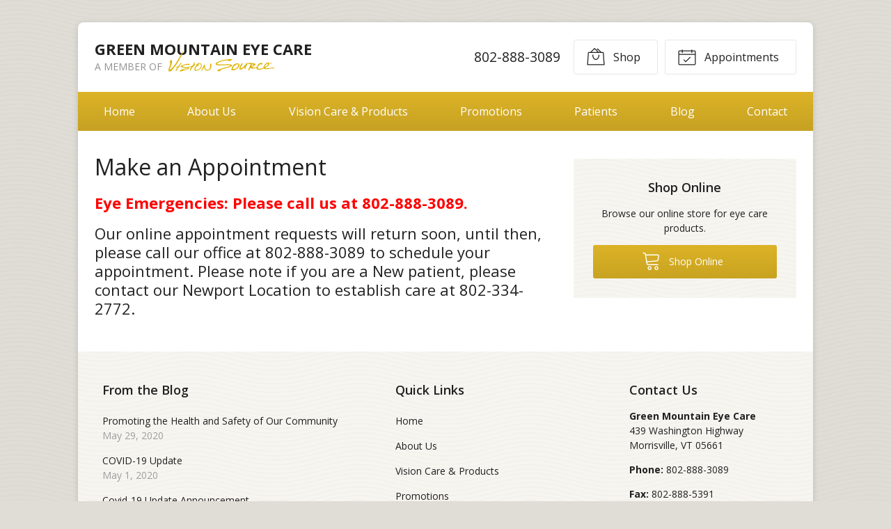

--- FILE ---
content_type: text/plain
request_url: https://www.google-analytics.com/j/collect?v=1&_v=j102&a=792852273&t=pageview&_s=1&dl=https%3A%2F%2Fvisionsource-greenmountaineyecare.com%2Fmake-an-appointment%2F&ul=en-us%40posix&dt=Make%20an%20Appointment%20with%20Green%20Mountain%20Eye%20Care&sr=1280x720&vp=1280x720&_u=IEBAAEABAAAAACAAI~&jid=2074192490&gjid=1383980813&cid=1587434501.1768748390&tid=UA-58161841-1&_gid=1767479600.1768748390&_r=1&_slc=1&z=686467885
body_size: -457
content:
2,cG-0T8C553EXY